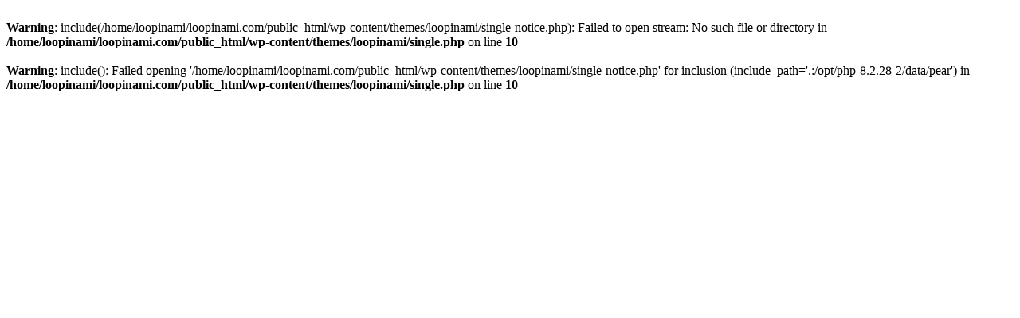

--- FILE ---
content_type: text/html; charset=UTF-8
request_url: https://loopinami.com/foods/706/
body_size: 101
content:
<br />
<b>Warning</b>:  include(/home/loopinami/loopinami.com/public_html/wp-content/themes/loopinami/single-notice.php): Failed to open stream: No such file or directory in <b>/home/loopinami/loopinami.com/public_html/wp-content/themes/loopinami/single.php</b> on line <b>10</b><br />
<br />
<b>Warning</b>:  include(): Failed opening '/home/loopinami/loopinami.com/public_html/wp-content/themes/loopinami/single-notice.php' for inclusion (include_path='.:/opt/php-8.2.28-2/data/pear') in <b>/home/loopinami/loopinami.com/public_html/wp-content/themes/loopinami/single.php</b> on line <b>10</b><br />
